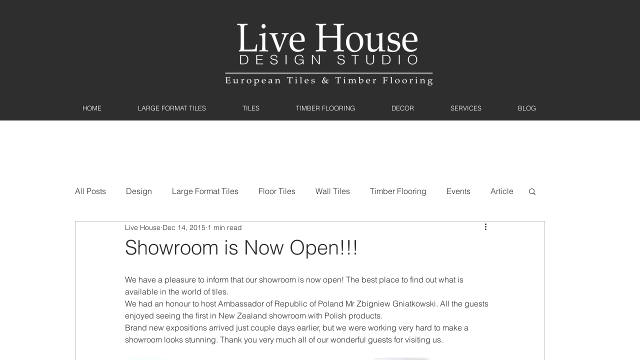

--- FILE ---
content_type: text/css; charset=utf-8
request_url: https://www.livehouse.nz/_serverless/pro-gallery-css-v4-server/layoutCss?ver=2&id=2q3t-not-scoped&items=3575_882_529%7C3724_1024_680%7C4902_1836_3264%7C4829_3264_1836%7C3571_1024_680%7C4908_3096_1836&container=1332.25_740_886.21875_720&options=gallerySizeType:px%7CenableInfiniteScroll:true%7CtitlePlacement:SHOW_ON_HOVER%7CimageMargin:20%7CisVertical:false%7CgridStyle:0%7CgalleryLayout:1%7CnumberOfImagesPerRow:3%7CgallerySizePx:300%7CcubeRatio:1%7CcubeType:fill%7CgalleryThumbnailsAlignment:bottom%7CthumbnailSpacings:0
body_size: -112
content:
#pro-gallery-2q3t-not-scoped [data-hook="item-container"][data-idx="0"].gallery-item-container{opacity: 1 !important;display: block !important;transition: opacity .2s ease !important;top: 0px !important;left: 0px !important;right: auto !important;height: 225px !important;width: 375px !important;} #pro-gallery-2q3t-not-scoped [data-hook="item-container"][data-idx="0"] .gallery-item-common-info-outer{height: 100% !important;} #pro-gallery-2q3t-not-scoped [data-hook="item-container"][data-idx="0"] .gallery-item-common-info{height: 100% !important;width: 100% !important;} #pro-gallery-2q3t-not-scoped [data-hook="item-container"][data-idx="0"] .gallery-item-wrapper{width: 375px !important;height: 225px !important;margin: 0 !important;} #pro-gallery-2q3t-not-scoped [data-hook="item-container"][data-idx="0"] .gallery-item-content{width: 375px !important;height: 225px !important;margin: 0px 0px !important;opacity: 1 !important;} #pro-gallery-2q3t-not-scoped [data-hook="item-container"][data-idx="0"] .gallery-item-hover{width: 375px !important;height: 225px !important;opacity: 1 !important;} #pro-gallery-2q3t-not-scoped [data-hook="item-container"][data-idx="0"] .item-hover-flex-container{width: 375px !important;height: 225px !important;margin: 0px 0px !important;opacity: 1 !important;} #pro-gallery-2q3t-not-scoped [data-hook="item-container"][data-idx="0"] .gallery-item-wrapper img{width: 100% !important;height: 100% !important;opacity: 1 !important;} #pro-gallery-2q3t-not-scoped [data-hook="item-container"][data-idx="1"].gallery-item-container{opacity: 1 !important;display: block !important;transition: opacity .2s ease !important;top: 0px !important;left: 395px !important;right: auto !important;height: 225px !important;width: 345px !important;} #pro-gallery-2q3t-not-scoped [data-hook="item-container"][data-idx="1"] .gallery-item-common-info-outer{height: 100% !important;} #pro-gallery-2q3t-not-scoped [data-hook="item-container"][data-idx="1"] .gallery-item-common-info{height: 100% !important;width: 100% !important;} #pro-gallery-2q3t-not-scoped [data-hook="item-container"][data-idx="1"] .gallery-item-wrapper{width: 345px !important;height: 225px !important;margin: 0 !important;} #pro-gallery-2q3t-not-scoped [data-hook="item-container"][data-idx="1"] .gallery-item-content{width: 345px !important;height: 225px !important;margin: 0px 0px !important;opacity: 1 !important;} #pro-gallery-2q3t-not-scoped [data-hook="item-container"][data-idx="1"] .gallery-item-hover{width: 345px !important;height: 225px !important;opacity: 1 !important;} #pro-gallery-2q3t-not-scoped [data-hook="item-container"][data-idx="1"] .item-hover-flex-container{width: 345px !important;height: 225px !important;margin: 0px 0px !important;opacity: 1 !important;} #pro-gallery-2q3t-not-scoped [data-hook="item-container"][data-idx="1"] .gallery-item-wrapper img{width: 100% !important;height: 100% !important;opacity: 1 !important;} #pro-gallery-2q3t-not-scoped [data-hook="item-container"][data-idx="2"].gallery-item-container{opacity: 1 !important;display: block !important;transition: opacity .2s ease !important;top: 245px !important;left: 0px !important;right: auto !important;height: 308px !important;width: 173px !important;} #pro-gallery-2q3t-not-scoped [data-hook="item-container"][data-idx="2"] .gallery-item-common-info-outer{height: 100% !important;} #pro-gallery-2q3t-not-scoped [data-hook="item-container"][data-idx="2"] .gallery-item-common-info{height: 100% !important;width: 100% !important;} #pro-gallery-2q3t-not-scoped [data-hook="item-container"][data-idx="2"] .gallery-item-wrapper{width: 173px !important;height: 308px !important;margin: 0 !important;} #pro-gallery-2q3t-not-scoped [data-hook="item-container"][data-idx="2"] .gallery-item-content{width: 173px !important;height: 308px !important;margin: 0px 0px !important;opacity: 1 !important;} #pro-gallery-2q3t-not-scoped [data-hook="item-container"][data-idx="2"] .gallery-item-hover{width: 173px !important;height: 308px !important;opacity: 1 !important;} #pro-gallery-2q3t-not-scoped [data-hook="item-container"][data-idx="2"] .item-hover-flex-container{width: 173px !important;height: 308px !important;margin: 0px 0px !important;opacity: 1 !important;} #pro-gallery-2q3t-not-scoped [data-hook="item-container"][data-idx="2"] .gallery-item-wrapper img{width: 100% !important;height: 100% !important;opacity: 1 !important;} #pro-gallery-2q3t-not-scoped [data-hook="item-container"][data-idx="3"]{display: none !important;} #pro-gallery-2q3t-not-scoped [data-hook="item-container"][data-idx="4"]{display: none !important;} #pro-gallery-2q3t-not-scoped [data-hook="item-container"][data-idx="5"]{display: none !important;} #pro-gallery-2q3t-not-scoped .pro-gallery-prerender{height:796.6723045700915px !important;}#pro-gallery-2q3t-not-scoped {height:796.6723045700915px !important; width:740px !important;}#pro-gallery-2q3t-not-scoped .pro-gallery-margin-container {height:796.6723045700915px !important;}#pro-gallery-2q3t-not-scoped .pro-gallery {height:796.6723045700915px !important; width:740px !important;}#pro-gallery-2q3t-not-scoped .pro-gallery-parent-container {height:796.6723045700915px !important; width:760px !important;}